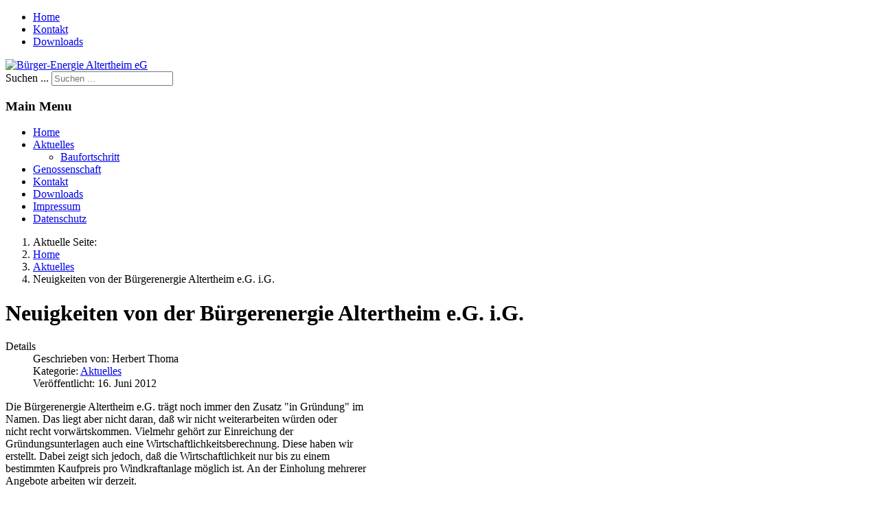

--- FILE ---
content_type: text/html; charset=utf-8
request_url: http://buergerenergie-altertheim.de/index.php/aktuelles/9-neuigkeiten-2012-06
body_size: 14240
content:
<!DOCTYPE html>
<html lang="de-de" dir="ltr">

<head>
    <meta charset="utf-8">
	<meta name="rights" content="(c) Bürger-Energie Altertheim eG
">
	<meta name="author" content="Herbert Thoma">
	<meta name="viewport" content="width=device-width, initial-scale=1">
	<meta name="description" content="Bürger-Energie Altertheim eG
Burgstraße 13
97237 Altertheim

Tel: 0175 83 72 733 oder 0170 850 97 35">
	<meta name="generator" content="Joomla! - Open Source Content Management">
	<title>Neuigkeiten von der Bürgerenergie Altertheim e.G. i.G.</title>
	<link href="/media/system/images/joomla-favicon.svg" rel="icon" type="image/svg+xml">
	<link href="/media/system/images/favicon.ico" rel="alternate icon" type="image/vnd.microsoft.icon">
	<link href="/media/system/images/joomla-favicon-pinned.svg" rel="mask-icon" color="#000">
	<link href="http://buergerenergie-altertheim.de/index.php/component/search/?layout=blog&amp;id=9&amp;Itemid=102&amp;catid=8&amp;format=opensearch" rel="search" title="Suchen Bürger-Energie Altertheim eG" type="application/opensearchdescription+xml">

    <link href="/media/system/css/joomla-fontawesome.min.css?977de4" rel="lazy-stylesheet"><noscript><link href="/media/system/css/joomla-fontawesome.min.css?977de4" rel="stylesheet"></noscript>
	<link href="/media/templates/site/cassiopeia/css/template.min.css?977de4" rel="stylesheet">
	<link href="/media/templates/site/cassiopeia/css/global/colors_standard.min.css?977de4" rel="stylesheet">
	<link href="/media/templates/site/cassiopeia/css/vendor/joomla-custom-elements/joomla-alert.min.css?0.4.1" rel="stylesheet">
	<style>:root {
		--hue: 214;
		--template-bg-light: #f0f4fb;
		--template-text-dark: #495057;
		--template-text-light: #ffffff;
		--template-link-color: var(--link-color);
		--template-special-color: #001B4C;
		
	}</style>
	<style>div.mod_search88 input[type="search"]{ width:auto; }</style>

    <script src="/media/mod_menu/js/menu.min.js?977de4" type="module"></script>
	<script src="/media/vendor/jquery/js/jquery.min.js?3.7.1"></script>
	<script src="/media/legacy/js/jquery-noconflict.min.js?504da4"></script>
	<script type="application/json" class="joomla-script-options new">{"joomla.jtext":{"ERROR":"Fehler","MESSAGE":"Nachricht","NOTICE":"Hinweis","WARNING":"Warnung","JCLOSE":"Schließen","JOK":"OK","JOPEN":"Öffnen"},"system.paths":{"root":"","rootFull":"http:\/\/buergerenergie-altertheim.de\/","base":"","baseFull":"http:\/\/buergerenergie-altertheim.de\/"},"csrf.token":"cd68ad83043de984643277c63aead99c"}</script>
	<script src="/media/system/js/core.min.js?a3d8f8"></script>
	<script src="/media/templates/site/cassiopeia/js/template.min.js?977de4" type="module"></script>
	<script src="/media/system/js/messages.min.js?9a4811" type="module"></script>
	<script type="application/ld+json">{"@context":"https://schema.org","@type":"BreadcrumbList","@id":"http://buergerenergie-altertheim.de/#/schema/BreadcrumbList/17","itemListElement":[{"@type":"ListItem","position":1,"item":{"@id":"http://buergerenergie-altertheim.de/index.php","name":"Home"}},{"@type":"ListItem","position":2,"item":{"@id":"http://buergerenergie-altertheim.de/index.php/aktuelles","name":"Aktuelles"}},{"@type":"ListItem","position":3,"item":{"name":"Neuigkeiten von der Bürgerenergie Altertheim e.G. i.G."}}]}</script>
	<script type="application/ld+json">{"@context":"https://schema.org","@graph":[{"@type":"Organization","@id":"http://buergerenergie-altertheim.de/#/schema/Organization/base","name":"Bürger-Energie Altertheim eG","url":"http://buergerenergie-altertheim.de/"},{"@type":"WebSite","@id":"http://buergerenergie-altertheim.de/#/schema/WebSite/base","url":"http://buergerenergie-altertheim.de/","name":"Bürger-Energie Altertheim eG","publisher":{"@id":"http://buergerenergie-altertheim.de/#/schema/Organization/base"}},{"@type":"WebPage","@id":"http://buergerenergie-altertheim.de/#/schema/WebPage/base","url":"http://buergerenergie-altertheim.de/index.php/aktuelles/9-neuigkeiten-2012-06","name":"Neuigkeiten von der Bürgerenergie Altertheim e.G. i.G.","description":"Bürger-Energie Altertheim eG\r\nBurgstraße 13\r\n97237 Altertheim\r\n\r\nTel: 0175 83 72 733 oder 0170 850 97 35","isPartOf":{"@id":"http://buergerenergie-altertheim.de/#/schema/WebSite/base"},"about":{"@id":"http://buergerenergie-altertheim.de/#/schema/Organization/base"},"inLanguage":"de-DE","breadcrumb":{"@id":"http://buergerenergie-altertheim.de/#/schema/BreadcrumbList/17"}},{"@type":"Article","@id":"http://buergerenergie-altertheim.de/#/schema/com_content/article/9","name":"Neuigkeiten von der Bürgerenergie Altertheim e.G. i.G.","headline":"Neuigkeiten von der Bürgerenergie Altertheim e.G. i.G.","inLanguage":"de-DE","author":{"@type":"Person","name":"Herbert Thoma"},"articleSection":"Aktuelles","dateCreated":"2012-06-16T08:08:52+00:00","isPartOf":{"@id":"http://buergerenergie-altertheim.de/#/schema/WebPage/base"}}]}</script>

</head>

<body class="site com_content wrapper-static view-article layout-blog no-task itemid-102 has-sidebar-left">
    <header class="header container-header full-width">

        
                    <div class="grid-child container-below-top">
                <ul class="mod-menu mod-list nav ">
<li class="nav-item item-115"><a href="/index.php" >Home</a></li><li class="nav-item item-116"><a href="/index.php/kontakt" >Kontakt</a></li><li class="nav-item item-128"><a href="/index.php/downloads" >Downloads</a></li></ul>

            </div>
        
                    <div class="grid-child">
                <div class="navbar-brand">
                    <a class="brand-logo" href="/">
                        <img loading="eager" decoding="async" src="http://buergerenergie-altertheim.de/images/logo_bea_eg_800x161.png" alt="Bürger-Energie Altertheim eG" width="800" height="161">                    </a>
                                    </div>
            </div>
        
                    <div class="grid-child container-nav">
                                                    <div class="container-search">
                        <div class="search mod_search88">
	<form action="/index.php/aktuelles/9-neuigkeiten-2012-06" method="post" class="form-inline" role="search">
		<label for="mod-search-searchword88" class="element-invisible">Suchen ...</label> <input name="searchword" id="mod-search-searchword88" maxlength="200"  class="inputbox search-query input-medium" type="search" size="20" placeholder="Suchen ..." />		<input type="hidden" name="task" value="search" />
		<input type="hidden" name="option" value="com_search" />
		<input type="hidden" name="Itemid" value="102" />
	</form>
</div>

                    </div>
                            </div>
            </header>

    <div class="site-grid">
        
        
        
                    <div class="grid-child container-sidebar-left">
                <div class="sidebar-left card _menu">
            <h3 class="card-header ">Main Menu</h3>        <div class="card-body">
                <ul class="mod-menu mod-list nav ">
<li class="nav-item item-101 default"><a href="/index.php" >Home</a></li><li class="nav-item item-102 current active deeper parent"><a href="/index.php/aktuelles" aria-current="location">Aktuelles</a><ul class="mod-menu__sub list-unstyled small"><li class="nav-item item-144"><a href="/index.php/aktuelles/baufortschritt" >Baufortschritt</a></li></ul></li><li class="nav-item item-103 parent"><a href="/index.php/genossenschaft" >Genossenschaft</a></li><li class="nav-item item-114 parent"><a href="/index.php/kontakt" >Kontakt</a></li><li class="nav-item item-127"><a href="/index.php/downloads" >Downloads</a></li><li class="nav-item item-112"><a href="/index.php/impressum" >Impressum</a></li><li class="nav-item item-194"><a href="/index.php/datenschutz" >Datenschutz</a></li></ul>
    </div>
</div>

            </div>
        
        <div class="grid-child container-component">
            <nav class="mod-breadcrumbs__wrapper" aria-label="Breadcrumbs">
    <ol class="mod-breadcrumbs breadcrumb px-3 py-2">
                    <li class="mod-breadcrumbs__here float-start">
                Aktuelle Seite: &#160;
            </li>
        
        <li class="mod-breadcrumbs__item breadcrumb-item"><a href="/index.php" class="pathway"><span>Home</span></a></li><li class="mod-breadcrumbs__item breadcrumb-item"><a href="/index.php/aktuelles" class="pathway"><span>Aktuelles</span></a></li><li class="mod-breadcrumbs__item breadcrumb-item active"><span>Neuigkeiten von der Bürgerenergie Altertheim e.G. i.G.</span></li>    </ol>
    </nav>

            
            <div id="system-message-container" aria-live="polite"></div>

            <main>
                <div class="com-content-article item-page">
    <meta itemprop="inLanguage" content="de-DE">
    
    
        <div class="page-header">
        <h1>
            Neuigkeiten von der Bürgerenergie Altertheim e.G. i.G.        </h1>
                            </div>
        
        
            <dl class="article-info text-muted">

            <dt class="article-info-term">
                        Details                    </dt>

                    <dd class="createdby">
    <span class="icon-user icon-fw" aria-hidden="true"></span>
                    Geschrieben von: <span>Herbert Thoma</span>    </dd>
        
        
                    <dd class="category-name">
    <span class="icon-folder-open icon-fw" aria-hidden="true"></span>                        Kategorie: <a href="/index.php/aktuelles">Aktuelles</a>    </dd>
        
        
                    <dd class="published">
    <span class="icon-calendar icon-fw" aria-hidden="true"></span>
    <time datetime="2012-06-16T08:08:52+00:00">
        Veröffentlicht: 16. Juni 2012    </time>
</dd>
        
    
            
        
            </dl>
    
    
        
                                                <div class="com-content-article__body">
        <p>Die Bürgerenergie Altertheim e.G. trägt noch immer den Zusatz "in Gründung" im<br />Namen. Das liegt aber nicht daran, daß wir nicht weiterarbeiten würden oder<br />nicht recht vorwärtskommen. Vielmehr gehört zur Einreichung der<br />Gründungsunterlagen auch eine Wirtschaftlichkeitsberechnung. Diese haben wir<br />erstellt. Dabei zeigt sich jedoch, daß die Wirtschaftlichkeit nur bis zu einem<br />bestimmten Kaufpreis pro Windkraftanlage möglich ist. An der Einholung mehrerer<br />Angebote arbeiten wir derzeit.<br /><br />Einerseits fand am 09.05.2012 mit Greencity Energy ein erstes Gespräch statt. Es<br />stellte sich heraus, daß wir weiterhin miteinander am Lerchenberg und an der<br />Oberhöhe im Wettbewerb stehen. Über Möglichkeit, Art und Umfang der<br />Zusammenarbeit wurde geredet. Jetzt erwarten wir deren Angebot.<br /><br />Auch die Firma Badenwind, Frau Lauer stellte sich und Ihr Konzept bei unserer<br />Genossenschaft vor. Leider konkurrieren wir auch mit dieser Firma um einen<br />Standort an der Oberhöhe. Weitere Gespräche sind auch hier in Vorbereitung.<br /><br />Der umworbene Standort Oberhöhe liegt auf Gemeindegrund. Wir durften uns in der<br />Gemeinderatssitzung am 19.04 2012 vorstellen und unsere Bewerbung für diesen<br />Standort darlegen.<br /><br />Die Eintragung in das Genossenschaftsregister kostet erstmals richtig Geld. Mit<br />dem Geldausgeben wollen wir jedoch erst beginnen, wenn der wirtschaftliche<br />Erfolg in der Berechnung dargestellt ist. Solange dies nicht geklärt ist, wäre<br />es unverantwortlich, die Einlagen unserer Mitglieder einzufordern und<br />anzugreifen. <br /><br />Solange versuchen wir weiter, Grundstückspachtverträge an unseren Standorten<br />abzuschließen. Viele Vertragsentwürfe liegen den Grundstückseigentümern vor. Den<br />rechtsicheren Abschluß können wir jedoch erst vornehmen, wenn wir als<br />eingetragene Genossenschaft geschäftsfähig sind. Wir müssen deshalb unsere<br />Vertragspartner noch um Geduld bitten.<br /><br />Wer neu ist im Geschäft und an mehreren Stellen gleichzeitig arbeitet, macht<br />unvermeidlich auch einmal Fehler. Für einen solchen Fehler in unserer letzten<br />Veröffentlichung im Mitteilungsblatt entschuldigen wir uns ausdrücklich bei<br />unseren Mitbewerbern. Wir haben im vorletzten Absatz gegen das Verbot der<br />vergleichenden Werbung verstoßen. Wir hätten zwar für uns Werben dürfen. Unsere<br />Behauptung jedoch, wir wären besser als Badenwind und GCE, ist so nicht<br />rechtens. Wer die besten Verträge und Bedingungen bietet, muß dem Urteil des<br />Kunden überlassen bleiben. Die Bürgerenergie Altertheim e.G. i.G hat eine<br />entsprechende <a href="/pdf/unterlassungserklaerung.pdf">Unterlassungserklärung</a> abgegeben. Eine gleichlautende Erklärung<br />wurde im <a href="http://www.altertheim.de/fileadmin/Dateien/Dateien/2012-06_Mitteilungsblatt_AH.pdf">Mitteilungsblatt Juni 2012</a> veröffentlicht.</p>
<p><br />Bürgerenergie Altertheim e.G. i.G.<br /><br />Vorstand und Aufsichtsrat.<br /><br /></p>
<p> </p>     </div>

        
        
<nav class="pagenavigation" aria-label="Seitennavigation">
    <span class="pagination ms-0">
                <a class="btn btn-sm btn-secondary previous" href="/index.php/aktuelles/10-neuigkeiten-2012-09" rel="prev">
            <span class="visually-hidden">
                Vorheriger Beitrag: Neues von der Bürger-Energie Altertheim eG i.G.            </span>
            <span class="icon-chevron-left" aria-hidden="true"></span> <span aria-hidden="true">Zurück</span>            </a>
                    <a class="btn btn-sm btn-secondary next" href="/index.php/aktuelles/7-buerger-energie-altertheim-eg-erfolgreich-gestartet" rel="next">
            <span class="visually-hidden">
                Nächster Beitrag: Bürger-Energie Altertheim eG erfolgreich gestartet            </span>
            <span aria-hidden="true">Weiter</span> <span class="icon-chevron-right" aria-hidden="true"></span>            </a>
        </span>
</nav>
                                        </div>

            </main>
            
        </div>

        
        
            </div>

    
    
    
</body>

</html>
